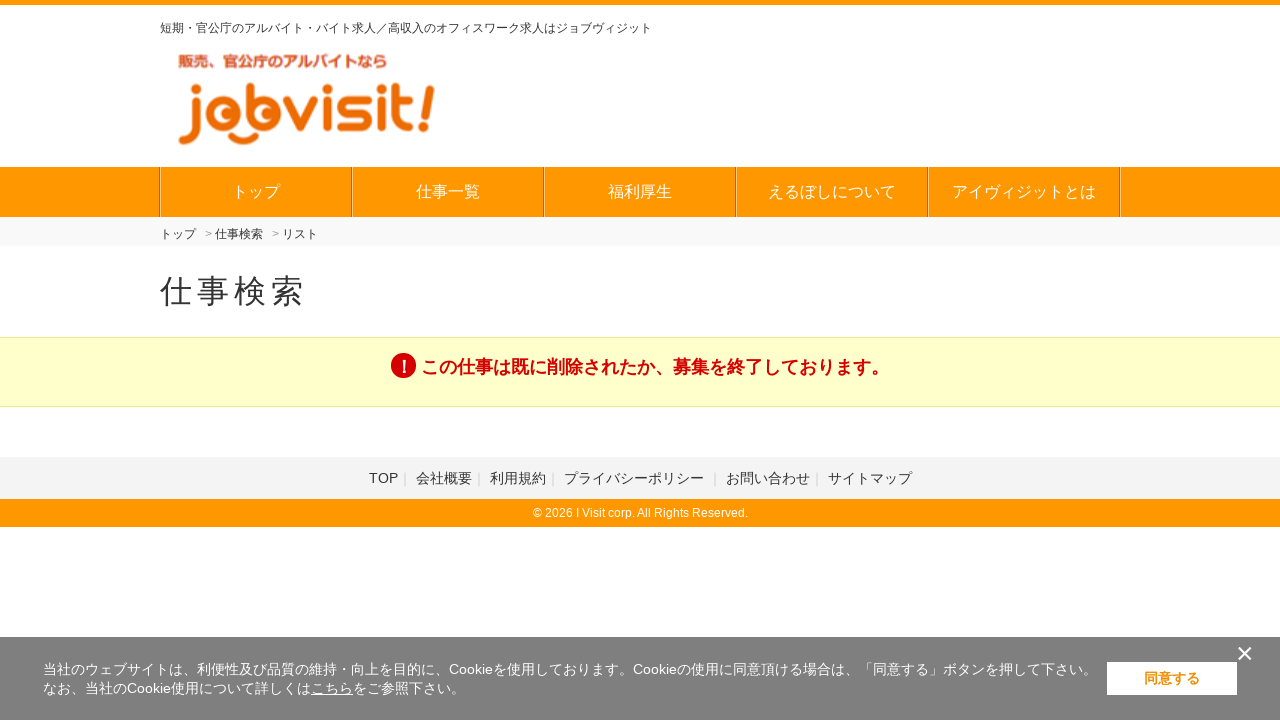

--- FILE ---
content_type: text/html; charset=UTF-8
request_url: https://jobvisit.net/index.cfm?fuseaction=job.oubo&sgtno=L510592206285-1149
body_size: 4997
content:
<!DOCTYPE HTML>
<html lang="ja">
<head>
	
<title>短期、官公庁のアルバイト・バイト求人ならジョブヴィジット</title>


	<meta name="description" content="短期や調査・営業・販売・官公庁のアルバイト・バイト求人はジョブヴィジット" />

<meta name="keywords" content="短期,単発,高収入,高時給,事務,アルバイト,求人,仕事,紹介,前払い,個人請負,バックスグループ,登録,オフィスワーク,学生バイト,携帯販売,販売,官公庁,自治体,年金" />



	<meta charset="utf-8"><!-- character -->
	<meta name="viewport" content="width=device-width, initial-scale=1.0, minimum-scale=1.0, maximum-scale=1.0, user-scalable=no"><!-- Responsive -->
	<meta http-equiv="content-script-type" content="text/javascript">
	<meta http-equiv="content-style-type" content="text/css">
	<meta http-equiv="imagetoolbar" content="no">

	
	
		<!-- default css -->
		<link rel="stylesheet" type="text/css" href="css/bxslider/bxslider.css" media="screen,print">

		
				<link rel="stylesheet" href="https://jobvisit.net/f/basic.css?updated=20230220124117" media="screen,print">
			
		<!-- // default css -->

		<!-- colored css -->
		
		
				<link rel="stylesheet" href="https://jobvisit.net/f/basic-orange.css?updated=20230220124117" media="screen,print">
			
			<style type="text/css">
				/* -----------------------------------------------------------
    cookie同意バナー
----------------------------------------------------------- */

.cookie-consent2 {
  display: flex;
  justify-content: center;
  align-items: center;
  position: fixed;
  bottom: 0;
  width: 100%;
  color: #fff;
  background: rgba(0,0,0,.5);
  padding: 1.6em;
  box-sizing: border-box;
  visibility: hidden;
  z-index: 999;
  font-size: 14px;
  line-height: 1.4;
  letter-spacing: 0 !important;
  text-align: left;
}

.cookie-consent2.is-show {
  visibility: visible;
}

.cookie-consent2 a {
  color: #fff !important;
  text-decoration: underline !important;
}

.cookie-consent2 a:hover {
  text-decoration: none !important;
}

.cookie-close-btn-area {
  top: 0;
  left: 0;
}

.cookie-close-btn {
  background: none;
  border: none;
  color: #FFF;
  font-size: 30px;
  position: absolute;
  top: 0%;
  right: 2%;
  cursor: pointer;
  padding: 0px;
  box-sizing: border-box;
}

.cookie-text2 {
  margin-right: 10px;
}

.cookie-agree2 {
  text-align: center;
  color: #F28D01;
  background: #FFF;
  padding: 0.5em 1em;
  width: 130px;
  min-width: 130px;
  font-weight: 600;
  box-sizing: border-box;
}

.cookie-agree2:hover {
  cursor: pointer;
}

/* 徐々にフェードアウト */
.cc-hide {
  animation: hide 1s linear 0s;
  animation-fill-mode: forwards;
}

@keyframes hide {
  from {
    opacity: 1;
  }
  to {
    opacity: 0;
    visibility: hidden;
  }
}

@media screen and (min-width: 769px) and (max-width: 1024px) {
  .cookie-consent2 {
    padding: 24px;
  }

  .cookie-close-btn {
    right: 1%;
  }

  .cookie-agree2 {
    width: auto;
  }
}

@media screen and (max-width:768px) {
  .cookie-consent2 {
    background: rgba(0,0,0,.7);
  }

  .cookie-text2 {
    font-size: 12px;
    line-height: 1.2;
    margin-right: 6px;
  }

  .cookie-agree2 {
    font-size: 12px;
    min-width: 80px;
  }
}
			</style>
		
		<!-- // colored css -->

		<script src="js/jquery-1.11.3.min.js" type="text/javascript"></script>

		
		
	<!-- bxslider -->

	
	
			<meta name="robots" content="noindex,follow">
		<!-- Facebook Pixel Code -->
	<script>
	!function(f,b,e,v,n,t,s){if(f.fbq)return;n=f.fbq=function(){n.callMethod?
	n.callMethod.apply(n,arguments):n.queue.push(arguments)};if(!f._fbq)f._fbq=n;
	n.push=n;n.loaded=!0;n.version='2.0';n.queue=[];t=b.createElement(e);t.async=!0;
	t.src=v;s=b.getElementsByTagName(e)[0];s.parentNode.insertBefore(t,s)}(window,
	document,'script','https://connect.facebook.net/en_US/fbevents.js');

	fbq('init', '1081691068584360');
	fbq('track', "PageView");</script>
	<noscript><img height="1" width="1" style="display:none"
	src="https://www.facebook.com/tr?id=1081691068584360&ev=PageView&noscript=1"
	/></noscript>
	<!-- End Facebook Pixel Code -->



<!-- Google Tag Manager -->
<script>(function(w,d,s,l,i){w[l]=w[l]||[];w[l].push({'gtm.start':
new Date().getTime(),event:'gtm.js'});var f=d.getElementsByTagName(s)[0],
j=d.createElement(s),dl=l!='dataLayer'?'&l='+l:'';j.async=true;j.src=
'https://www.googletagmanager.com/gtm.js?id='+i+dl;f.parentNode.insertBefore(j,f);
})(window,document,'script','dataLayer','GTM-KNBWSQQ');</script>
<!-- End Google Tag Manager -->
<script id="_bownow_ts">
var _bownow_ts = document.createElement('script');
_bownow_ts.charset = 'utf-8';
_bownow_ts.src = 'https://contents.bownow.jp/js/UTC_3f3a2d89558e2688ed7f/trace.js';
document.getElementsByTagName('head')[0].appendChild(_bownow_ts);
</script> 


</head>





<body


		id="oubo"
	

 class=" 
			col-2
			
	  right">

<!-- header -->

	<header>
		
		<div id="brand">
			<!-- logo -->
			
					<div class="logo-wrap">
						<h1>短期・官公庁の<br class="only-mb">アルバイト・バイト求人／高収入のオフィスワーク求人はジョブヴィジット</h1>
						<p class="logo">
							<a href="https://jobvisit.net/" title="単発,イベント,スマホ販売,役所のバイト求人はジョブヴィジット">
								<img src="../img_sys/1043/contents/pc1043.png" alt="単発,イベント,スマホ販売,役所のバイト求人はジョブヴィジット">
							</a>
						</p>
					</div>
				
			<!-- //logo -->
		</div>
	</header>

	
		<!-- GLOBAL -->
		<nav class="mod_nav">
			<p class="navtitle">
				
				
					<img src="img/common/mb-menu.png" alt="MENU">
				
			</p>
			<ul>
				
						<li>
							<a href="https://jobvisit.net/index.cfm?fuseaction=contents.home">
								トップ
							</a>
						</li>
					
						<li>
							<a href="https://jobvisit.net/index.cfm?fuseaction=job.joblist">
								仕事一覧
							</a>
						</li>
					
						<li>
							<a href="https://jobvisit.net/index.cfm?fuseaction=contents.fcts&amp;cid=357">
								福利厚生
							</a>
						</li>
					
						<li>
							<a href="https://www.ivisit.co.jp/images/pdf/news_202004_1.pdf">
								えるぼしについて
							</a>
						</li>
					
						<li>
							<a href="https://www.ivisit.co.jp/">
								アイヴィジットとは
							</a>
						</li>
					
					<p class="tel">
						<span class="cl-sub">▼</span>ご応募はWEBのみの受付となります♪<br>
						<strong></strong>
					</p>
				
			</ul>
		</nav><!-- // mod_nav -->

		
			<div class="area-search">
				<form name="area_select">
					<select name="select" id="selected_area" class="btn-area-search only-mb">
						<option value="">エリアを選択してください</option>
						<option value="214">北海道</option>
						<option value="215">東北</option>
						<option value="216">埼玉・千葉・神奈川</option>
						<option value="217">東京</option>
						<option value="218">北関東</option>
						<option value="219">甲信越・北陸</option>
						<option value="220">東海</option>
						<option value="949">関西</option>
						<option value="950">中国・四国</option>
						<option value="951">九州・沖縄</option>
					</select>
				</form>
				<script>
					$(function(){
						$('#selected_area').change(function(){
							location.href="https://jobvisit.net/index.cfm?fuseaction=job.joblist&srh_area_param=" + document.area_select.select.value;
						});
					});
				</script>

				
			</div>
		
<!-- //header -->

	


<!--パンくず-->
<nav id="pankuzu">
	<ul itemscope itemtype="http://schema.org/BreadcrumbList">
		<li itemprop="itemListElement" itemscope itemtype="http://schema.org/ListItem" class="top"><a itemprop="item" href="https://jobvisit.net/index.cfm"><span itemprop="name">トップ</span></a><meta property="position" content="1"></li>
		<li itemprop="itemListElement" itemscope itemtype="http://schema.org/ListItem"><a itemprop="item" href="https://jobvisit.net/index.cfm?fuseaction=job.srchform"><span itemprop="name">仕事検索</span></a><meta property="position" content="2"></li>
		<li itemprop="itemListElement" itemscope itemtype="http://schema.org/ListItem"><a itemprop="item" href="https://jobvisit.net/index.cfm?fuseaction=job.joblist"><span itemprop="name">リスト</span></a><meta property="position" content="3"></li>
		
	</ul>
</nav>
<!--//パンくず-->


<h1 class="title">仕事検索</h1>

<div class="notice"><h3>この仕事は既に削除されたか、募集を終了しております。</h3></div>

<!-- MAIN WRAP -->
<div id="main-wrap">
	<!--仕事検索-->
	<div class="main">




</div>

</div>
<!--//仕事検索-->


			<!-- side -->
			
				<div id="side">
					
	<!-- jobhistory -->
	<div id="menu-history">
		<h3>最近見たお仕事</h3>
		
			<!-- 履歴がゼロ件のとき表示 -->
			<p class="no-history">
			まだ閲覧履歴がありません。
				<a href="index.cfm?fuseaction=job.srchform">お仕事を探す</a>
			</p>
		
	</div>
	<!-- // jobhistory -->

					<ul class="function">
						<li>
							<a href="https://jobvisit.net/index.cfm?fuseaction=job.keeplist">キープしたお仕事</a>
						</li>
					</ul>
				
	<ul class="side-banner">
		
	</ul>

	<ul class="side-banner">
		
	</ul>

				</div>
			
			<!-- //side -->
		
	


</div><!-- //main-wrap -->



<!-- footer -->


	<footer>
		<p id="page-top"><a href="#">▲ ページ上部へ</a></p>
		<ul class="subcontents">
			
				<li><a href="https://jobvisit.net/" target="_blank">TOP</a></li>
			
				<li><a href="https://www.ivisit.co.jp/company/index.html" target="_blank">会社概要</a></li>
			
				<li><a href="https://jobvisit.net/index.cfm?fuseaction=contents.terms">利用規約</a></li>
			
				<li><a href="https://jobvisit.net/index.cfm?fuseaction=contents.privacy">
					
						プライバシーポリシー
					
				</a></li>
			
			
			<li><a href="https://jobvisit.net/index.cfm?fuseaction=contents.inquiries">お問い合わせ</a></li>
			
				<li><a href="https://jobvisit.net/index.cfm?fuseaction=contents.sitemap">サイトマップ</a></li>
			
		</ul>


	</footer>





	<small>&copy; 2026 I Visit corp. All Rights Reserved.</small>



		<div style="display:none;"><!-- Google Tag Manager (noscript) -->
<noscript><iframe src="https://www.googletagmanager.com/ns.html?id=GTM-KNBWSQQ"
height="0" width="0" style="display:none;visibility:hidden"></iframe></noscript>
<!-- End Google Tag Manager (noscript) -->

<div class="cookie-consent2">
    <div class="cookie-close-btn-area">
      <button type="button" class="cookie-close-btn">
        <span>&times;</span>
      </button>
    </div>
    <div class="cookie-text2">当社のウェブサイトは、利便性及び品質の維持・向上を目的に、Cookieを使用しております。Cookieの使用に同意頂ける場合は、「同意する」ボタンを押して下さい。<br>なお、当社のCookie使用について詳しくは<a href="https://www.ivisit.co.jp/other/site.html" target="_blank">こちら</a>をご参照下さい。</div>
    <div class="cookie-agree2">同意する</div>
 </div>

<script>
$('.cookie-consent2').parent().show();

/* cookie */
(function() {
  const expire = 365; 
  let cc = document.querySelector('.cookie-consent2');
  let ca = document.querySelector('.cookie-agree2');
  const flag = localStorage.getItem('popupFlag');
  if (flag != null) {
    const data = JSON.parse(flag);
    if (data['value'] == 'true') {
      popup();
    } else {
      const current = new Date();
      if (current.getTime() > data['expire']) {
        setWithExpiry('popupFlag', 'true', expire);
        popup();
      }      
    }
  } else {
    setWithExpiry('popupFlag', 'true', expire);
    popup();
  }
  ca.addEventListener('click', () => {
    cc.classList.add('cc-hide');
    setWithExpiry('popupFlag', 'false', expire);
  });
  
  function setWithExpiry(key, value, expire) {
    const current = new Date();
    expire = current.getTime() + expire * 24 * 3600 * 1000;
    const item = {
      value: value,
      expire: expire
    };
    localStorage.setItem(key, JSON.stringify(item));
  }
  
  function popup() {
    cc.classList.add('is-show');
  }
}());

/* close */
$(".cookie-close-btn").on("click", function() {
  $('.cookie-consent2').hide();
});

</script></div>	
	
<!-- //footer -->

	
	
			<script src="https://jobvisit.net/f/main.js" type="text/javascript"></script>
		
	<script src="js/bxslider.js" type="text/javascript"></script>
	<script type="text/javascript">
	<!--
	jQuery(document).ready(function($){
				$('.bxslider').bxSlider({
				 		auto: true,
				 		pause: 6000,
				 		speed: 2000,
						autoControls: false,
					});
				});
	-->
	</script>



</body>
</html>

--- FILE ---
content_type: text/javascript
request_url: https://jobvisit.net/f/main.js
body_size: 1190
content:
$(function(){

    var agent = navigator.userAgent;
    var list = $(".mod_nav ul");
    var areaList = $(".area-search-lists-wrap");

    function menuslide(){
    //メニュー表示非表示
    $(".mod_nav p.navtitle").click(function(){
    if($(list).css("display")=="none"){
    $(list).slideDown("fast");
    }else{
    $(list).slideUp("fast");
    }
    });
    }

    if(agent.search(/iPhone/) != -1){
        menuslide();

    }else if(agent.search(/Android/) != -1){
        menuslide();

    }else{
    //resize
    $(window).resize(function(){
    var w = $(window).width();
    var x = 768;
        if (w <= x) {
        $(list).css("display","none");
        } else {
        $(list).css("display","block");
        }
    });
        menuslide();
    }
});


$(function(){
    $('a[href^=#]').click(function(){
        var speed = 500;
        var href= $(this).attr("href");
        var target = $(href == "#" || href == "" ? 'html' : href);
        var position = target.offset().top;
        $("html, body").animate({scrollTop:position}, speed, "swing");
        return false;
    });
});


$(function() {
    var topBtn = $('#page-top');
    topBtn.hide();
    //スクロールが100に達したらボタン表示
    $(window).scroll(function () {
        if ($(this).scrollTop() > 100) {
            topBtn.fadeIn();
        } else {
            topBtn.fadeOut();
        }
    });
    //スクロールしてトップ
    topBtn.click(function () {
        $('body,html').animate({
            scrollTop: 0
        }, 500);
        return false;
    });
});



$(function(){
    $('p.more').click(function() {
        $(this).next('div').slideToggle();
    }).next().hide();
    var flg = "close";
    $("p.more").click(function(){
        $(".div").slideToggle();
        if(flg == "close"){
            $(this).html("<span>▲</span>閉じる");
            flg = "open";
        }else{
            $(this).html("<span>▼</span>もっと見る");
            flg = "close";
        }
    });
});


$(function(){
    var search_visible_flg = $('p.search-more').next('div').is(':visible');
    if(search_visible_flg){
        $('p.search-more').html("<span>×</span>閉じる");
        search_visible_flg = false;
    }else{
        $('p.search-more').html("<span>▼</span>検索条件を変更する");
        search_visible_flg = true;
    }
    $('p.search-more').click(function() {
        $(this).next('div').slideToggle();
        if(search_visible_flg){
            $(this).html("<span>×</span>閉じる");
            search_visible_flg = false;
        }else{
            $(this).html("<span>▼</span>検索条件を変更する");
            search_visible_flg = true;
        }
    });
});


//こだわり条件トグル
$(function(){
    $(".btn_termsList_toggle").click(function(){
        $(this).toggleClass("close");
        $(this).next().slideToggle("fast");
    });
});

//仕事情報詳細 画像切り替え
$(function(){
    $('.photo-sub li a').click(function(){
        if($(this).parent().hasClass('select') == false){
            $('.photo-sub li').removeClass('select');
            $(this).parent().addClass('select');
            $('.photo-main img').hide().attr('src',$(this).attr('href')).show();
        };
        return false;
    }).filter(':eq(0)').click();
});
